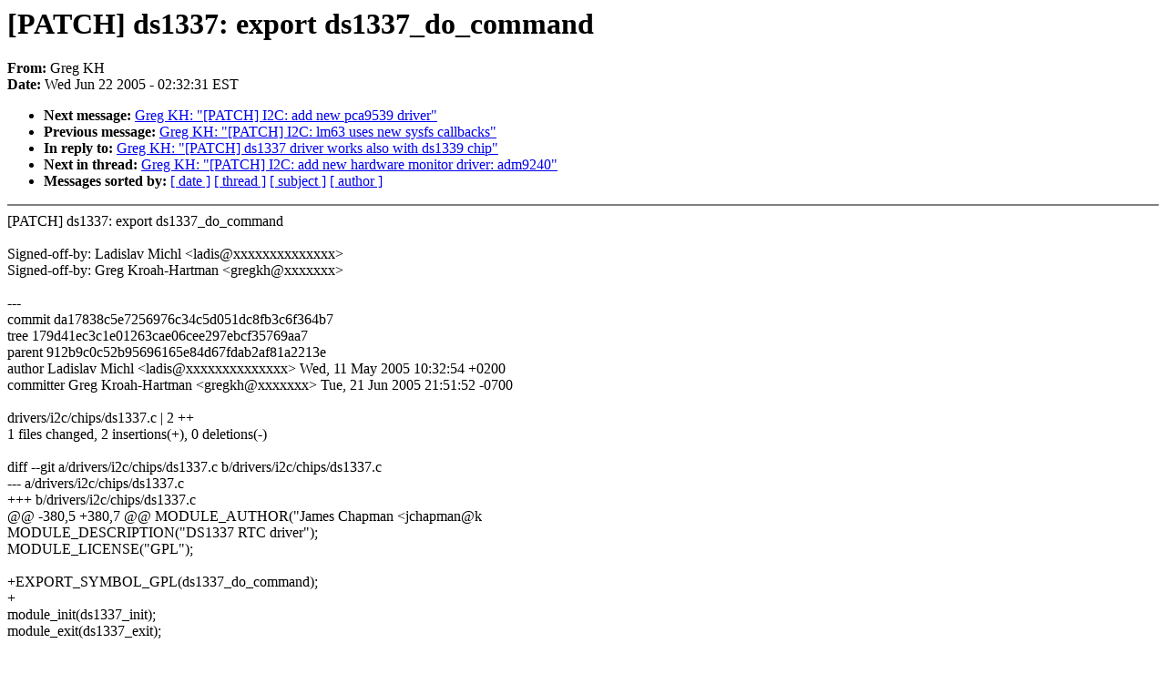

--- FILE ---
content_type: text/html; charset=UTF-8
request_url: https://lkml.indiana.edu/hypermail/linux/kernel/0506.2/1592.html
body_size: 4277
content:
<!-- MHonArc v2.6.6 -->
<!--X-Subject: [PATCH] ds1337: export ds1337_do_command -->
<!--X-From-R13: Uert YV <tertxuNfhfr.qr> -->
<!--X-Date: Wed, 22 Jun 2005 02:32:31 &#45;0500 (EST) -->
<!--X-Message-Id: 11194174631916@kroah.com -->
<!--X-Content-Type: text/plain -->
<!--X-Reference: 11194174624139@kroah.com -->
<!--X-Head-End-->
<!DOCTYPE HTML PUBLIC "-//W3C//DTD HTML 4.0 Transitional//EN"
                      "http://www.w3.org/TR/REC-html40/loose.dtd">
<html lang="en">
<head>
<meta HTTP-EQUIV="Content-Type" CONTENT="text/html; charset=iso-8859-2">
<title>Linux-Kernel Archive: [PATCH] ds1337: export ds1337_do_command</title>
<meta NAME="Author" CONTENT="Greg KH &lt;gregkh@suse.de&gt;">
<meta NAME="Subject" CONTENT="[PATCH] ds1337: export ds1337_do_command">
</head> 
<body BGCOLOR="#FFFFFF" TEXT="#000000">

<!--X-Body-Begin-->
<!--X-User-Header-->
<!--X-User-Header-End-->
<!--X-TopPNI-->


<!--X-TopPNI-End-->
<!--X-MsgBody-->
<!--X-Subject-Header-Begin-->
<h1>[PATCH] ds1337: export ds1337_do_command</h1>
<strong>From: </strong>Greg KH
<br><strong>Date: </strong> Wed Jun 22 2005 - 02:32:31 EST
<p>
<ul>
<li><strong>Next message: </strong> <a href="1593.html"> Greg KH: "[PATCH] I2C: add new pca9539 driver"</a>

<li><strong>Previous message: </strong> <a href="1591.html"> Greg KH: "[PATCH] I2C: lm63 uses new sysfs callbacks"</a>

<li><strong>In reply to: </strong> <a href="1550.html"> Greg KH: "[PATCH] ds1337 driver works also with ds1339 chip"</a>

<li><strong>Next in thread: </strong> <a href="1682.html"> Greg KH: "[PATCH] I2C: add new hardware monitor driver: adm9240"</a>

<li><strong>Messages sorted by: </strong><a href="date.html#1592">[ date ]</a> <a href="index.html#1592">[ thread ]</a> <a href="subject.html#1592">[ subject ]</a> <a href="author.html#1592">[ author ]</a>
</ul>

<!--X-Subject-Header-End-->
<!--X-Head-of-Message-->
<!--X-Head-of-Message-End-->
<!--X-Head-Body-Sep-Begin-->
<hr NOSHADE>
<!--X-Head-Body-Sep-End-->
<!--X-Body-of-Message-->
[PATCH] ds1337: export ds1337_do_command<br>
<br>
Signed-off-by: Ladislav Michl &lt;ladis@xxxxxxxxxxxxxx&gt;<br>
Signed-off-by: Greg Kroah-Hartman &lt;gregkh@xxxxxxx&gt;<br>
<br>
---<br>
commit da17838c5e7256976c34c5d051dc8fb3c6f364b7<br>
tree 179d41ec3c1e01263cae06cee297ebcf35769aa7<br>
parent 912b9c0c52b95696165e84d67fdab2af81a2213e<br>
author Ladislav Michl &lt;ladis@xxxxxxxxxxxxxx&gt; Wed, 11 May 2005 10:32:54 +0200<br>
committer Greg Kroah-Hartman &lt;gregkh@xxxxxxx&gt; Tue, 21 Jun 2005 21:51:52 -0700<br>
<br>
 drivers/i2c/chips/ds1337.c |    2 ++<br>
 1 files changed, 2 insertions(+), 0 deletions(-)<br>
<br>
diff --git a/drivers/i2c/chips/ds1337.c b/drivers/i2c/chips/ds1337.c<br>
--- a/drivers/i2c/chips/ds1337.c<br>
+++ b/drivers/i2c/chips/ds1337.c<br>
@@ -380,5 +380,7 @@ MODULE_AUTHOR(&quot;James Chapman &lt;jchapman@k<br>
 MODULE_DESCRIPTION(&quot;DS1337 RTC driver&quot;);<br>
 MODULE_LICENSE(&quot;GPL&quot;);<br>
 <br>
+EXPORT_SYMBOL_GPL(ds1337_do_command);<br>
+<br>
 module_init(ds1337_init);<br>
 module_exit(ds1337_exit);<br>
<br>
-<br>
To unsubscribe from this list: send the line &quot;unsubscribe linux-kernel&quot; in<br>
the body of a message to majordomo@xxxxxxxxxxxxxxx<br>
More majordomo info at  <a  href="http://vger.kernel.org/majordomo-info.html">http://vger.kernel.org/majordomo-info.html</a><br>
Please read the FAQ at  <a  href="http://www.tux.org/lkml/">http://www.tux.org/lkml/</a><br>
<br>
<br>

<!--X-Body-of-Message-End-->
<!--X-MsgBody-End-->
<!--X-Follow-Ups-->
<hr NOSHADE>


</ul></li></ul>
<!--X-Follow-Ups-End-->
<!--X-References-->



<!--X-References-End-->
<!--X-BotPNI-->
<ul>
<li><strong>Next message: </strong> <a href="1593.html"> Greg KH: "[PATCH] I2C: add new pca9539 driver"</a>

<li><strong>Previous message: </strong> <a href="1591.html"> Greg KH: "[PATCH] I2C: lm63 uses new sysfs callbacks"</a>

<li><strong>In reply to: </strong> <a href="1550.html"> Greg KH: "[PATCH] ds1337 driver works also with ds1339 chip"</a>

<li><strong>Next in thread: </strong> <a href="1682.html"> Greg KH: "[PATCH] I2C: add new hardware monitor driver: adm9240"</a>

<li><strong>Messages sorted by: </strong><a href="date.html#1592">[ date ]</a> <a href="index.html#1592">[ thread ]</a> <a href="subject.html#1592">[ subject ]</a> <a href="author.html#1592">[ author ]</a>
</ul>

<!--X-BotPNI-End-->
<!--X-User-Footer-->
<!--X-User-Footer-End-->
</body>
</html>
